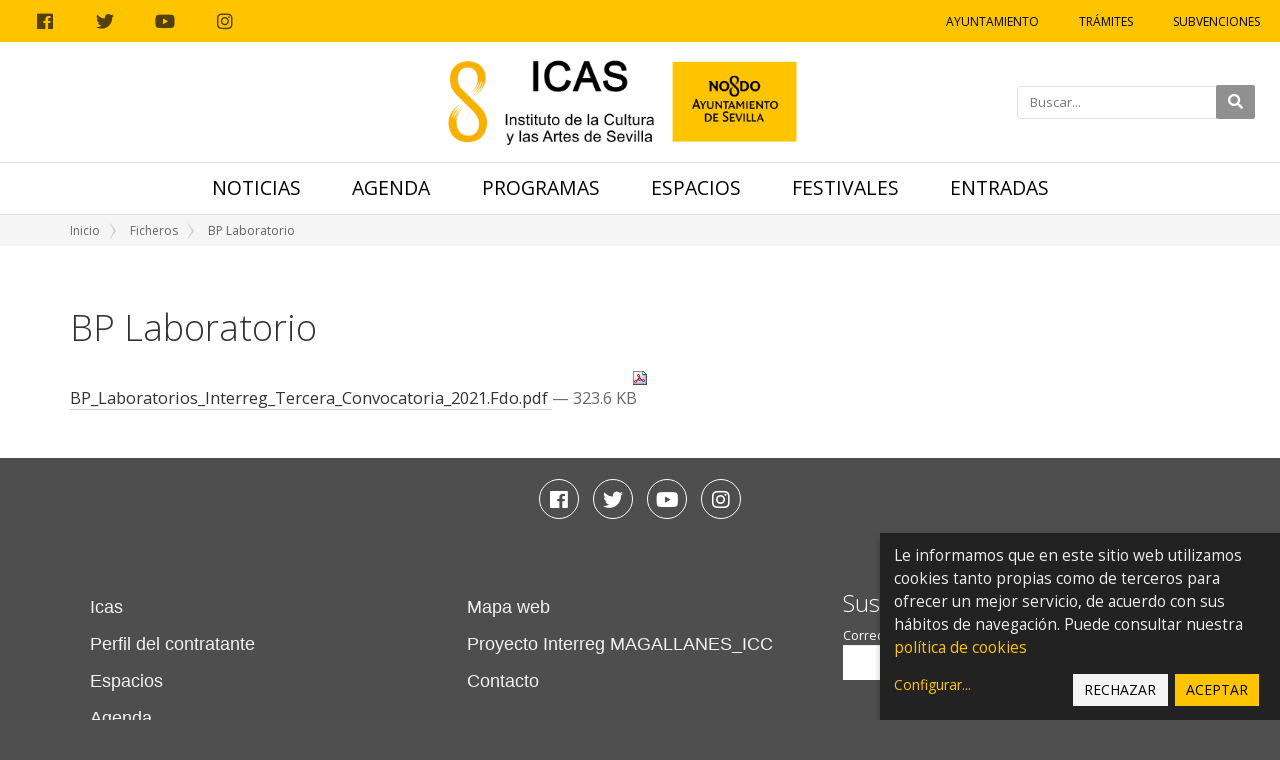

--- FILE ---
content_type: text/html;charset=utf-8
request_url: https://icas.sevilla.org/ficheros/bp_laboratorios_interreg_tercera_convocatoria_2021-fdo.pdf/view
body_size: 7406
content:
<!DOCTYPE html>
<html xmlns="http://www.w3.org/1999/xhtml" lang="es" xml:lang="es">
  <head><meta http-equiv="Content-Type" content="text/html; charset=UTF-8" />
    <title>BP Laboratorio — Instituto de la Cultura y las Artes de Sevilla</title>
    <link href="https://fonts.googleapis.com/css2?family=Open+Sans:ital,wght@0,300;0,400;0,600;0,700;1,400&amp;display=swap" rel="stylesheet" /> 
    <link rel="shortcut icon" type="image/x-icon" href="/++theme++icas/favicons/favicon.png" />
    <link rel="apple-touch-icon" href="/++theme++icas/favicons/icas-apple-touch-icon.png" />
    <link rel="apple-touch-icon-precomposed" sizes="144x144" href="/++theme++icas/favicons/icas-apple-touch-icon-144x144.png" />
    <link rel="apple-touch-icon-precomposed" sizes="114x114" href="/++theme++icas/favicons/icas-apple-touch-icon-114x114.png" />
    <link rel="apple-touch-icon-precomposed" sizes="72x72" href="/++theme++icas/favicons/icas-apple-touch-icon-72x72.png" />
    <link rel="apple-touch-icon-precomposed" sizes="57x57" href="/++theme++icas/favicons/icas-apple-touch-icon-57x57.png" />
    <link rel="apple-touch-icon-precomposed" href="/++theme++icas/favicons/icas-apple-touch-icon.png" />
    <link rel="stylesheet" href="/++theme++icas/cookieklaro/cookieklaro.css" />

    <link rel="stylesheet" href="/++theme++icas/css/bootstrap.min.css" />
 
    
  
      <link rel="stylesheet" href="https://use.fontawesome.com/releases/v5.3.1/css/all.css" integrity="sha384-mzrmE5qonljUremFsqc01SB46JvROS7bZs3IO2EmfFsd15uHvIt+Y8vEf7N7fWAU" crossorigin="anonymous" />     
      <link rel="stylesheet" href="https://cdnjs.cloudflare.com/ajax/libs/fancybox/2.1.5/jquery.fancybox.min.css" integrity="sha512-FKK36sqWcrWs0CJeDVz3UhCFH5XnRAU9fijKZmn2760FDeYmBB7oos2E4V2vS9KjuKDy5rXZa6L1gIjnsDJ9bQ==" crossorigin="anonymous" referrerpolicy="no-referrer" />            
      <script src="https://cdnjs.cloudflare.com/ajax/libs/Shuffle/5.2.0/shuffle.min.js" integrity="sha512-pvFp+jF03wQoUEGAxODPqZXG/z0Y6o1dx0mFAeEg9B2gjdvRK6Ijjk/JDEEpRqoNtHGmlFDjlsDNTu2Rj4Q1Jg==" crossorigin="anonymous" referrerpolicy="no-referrer"></script>
  <meta name="twitter:card" content="summary" /><meta property="og:site_name" content="Instituto de la Cultura y las Artes de Sevilla" /><meta property="og:title" content="BP Laboratorio" /><meta property="og:type" content="website" /><meta name="twitter:site" content="@Ayto_Sevilla" /><meta property="og:article:publisher" content="https://www.facebook.com/AyuntamientodeSevilla" /><meta property="og:description" content="" /><meta property="og:url" content="https://icas.sevilla.org/ficheros/bp_laboratorios_interreg_tercera_convocatoria_2021-fdo.pdf/view" /><meta property="og:image" content="https://icas.sevilla.org/@@site-logo/logo ICAS.png" /><meta property="og:image:type" content="image/png" /><meta name="DC.date.created" content="2021-07-16T07:48:41+01:00" /><meta name="DC.date.modified" content="2021-07-16T07:48:42+01:00" /><meta name="DC.type" content="Archivo" /><meta name="DC.format" content="application/pdf" /><meta name="DC.language" content="es" /><meta name="viewport" content="width=device-width, initial-scale=1.0" /><meta name="generator" content="Plone - http://plone.com" /><link rel="stylesheet" href="https://icas.sevilla.org/++plone++production/++unique++2023-10-03T14:40:06.592314/default.css" data-bundle="production" /><link rel="stylesheet" href="https://icas.sevilla.org/++plone++static/++unique++2023-09-25%2013%3A18%3A51.667986/plone-fontello-compiled.css" data-bundle="plone-fontello" /><link rel="stylesheet" href="https://icas.sevilla.org/++plone++static/++unique++2023-09-25%2013%3A18%3A51.667986/plone-glyphicons-compiled.css" data-bundle="plone-glyphicons" /><link rel="stylesheet" href="https://icas.sevilla.org//++theme++icas/less/icas/theme.css" data-bundle="diazo" /><link rel="canonical" href="https://icas.sevilla.org/ficheros/bp_laboratorios_interreg_tercera_convocatoria_2021-fdo.pdf" /><link rel="search" href="https://icas.sevilla.org/@@search" title="Buscar en este sitio" /><script>PORTAL_URL = 'https://icas.sevilla.org';</script><script type="text/javascript" src="https://icas.sevilla.org/++plone++production/++unique++2023-10-03T14:40:06.592314/default.js" data-bundle="production"></script><link rel="stylesheet" href="/++theme++icas/css/custom.css" /></head>

  <body id="visual-portal-wrapper" class="frontend icons-on portaltype-file section-ficheros site-icas subsection-bp_laboratorios_interreg_tercera_convocatoria_2021-fdo.pdf template-file_view thumbs-on userrole-anonymous viewpermission-view" dir="ltr" data-base-url="https://icas.sevilla.org/ficheros/bp_laboratorios_interreg_tercera_convocatoria_2021-fdo.pdf" data-view-url="https://icas.sevilla.org/ficheros/bp_laboratorios_interreg_tercera_convocatoria_2021-fdo.pdf/view" data-portal-url="https://icas.sevilla.org" data-i18ncatalogurl="https://icas.sevilla.org/plonejsi18n" data-pat-pickadate="{&quot;date&quot;: {&quot;selectYears&quot;: 200}, &quot;time&quot;: {&quot;interval&quot;: 5 } }" data-pat-plone-modal="{&quot;actionOptions&quot;: {&quot;displayInModal&quot;: false}}"><nav aria-label="Atajos" class="skipLinks position-fixed">
      <a class="btn btn-dark py-2 px-3 btn-lg sr-only sr-only-focusable" href="#content">Ir al contenido</a>
      <a class="btn btn-dark py-2 px-3 btn-lg sr-only sr-only-focusable" href="#main_sub">Ir a la navegación</a>
      <a class="btn btn-dark py-2 px-3 btn-lg sr-only sr-only-focusable" href="#site_info">Ir a la información del sitio</a>
    </nav><div class="outer-wrapper">
      <header id="content-header">
          
      <div id="portal-header">
    





  <div id="top_sub" class="greybackground nomargin flex">
    <div class="social-links">
        <a target="_blank" rel="noopener" href="https://www.facebook.com/AyuntamientodeSevilla/">
            <span class="fab fa-facebook" aria-hidden="true"></span>
            <span class="sr-only">Facebook</span>
        </a>
        <a target="_blank" rel="noopener" href="https://twitter.com/ayto_sevilla">
            <span class="fab fa-twitter" aria-hidden="true"></span>
            <span class="sr-only">Twitter</span>
        </a>
        <a target="_blank" rel="noopener" href="https://www.youtube.com/user/AyuntamientoSevilla">
            <span class="fab fa-youtube" aria-hidden="true"></span>
            <span class="sr-only">Youtube</span>
        </a>
        <a target="_blank" rel="noopener" href="https://www.instagram.com/sevillacultura">
            <span class="fab fa-instagram" aria-hidden="true"></span>
            <span class="sr-only">Instagram</span>
        </a>
    </div>
    <ul id="icas_grey_top">
       <li class="top_link_entry">
           <a target="_blank" rel="noopener" href="https://www.sevilla.org/">Ayuntamiento</a>
       </li>
       <li class="top_link_entry">
           <a target="_blank" rel="noopener" href="https://icas.sevilla.org/perfil-del-contratante">Trámites</a>
       </li>
       <li class="top_link_entry">
           <a target="_blank" rel="noopener" href="https://www.sevilla.org/cultura/subvenciones">Subvenciones</a>
       </li>
    </ul>
  </div>

  <div class="submenu flex align-center">

    <div class="logo" style="height: 120px;">
      <a href="https://icas.sevilla.org">
        <img src="https://icas.sevilla.org/++theme++icas/img/logo_ICAS.png" alt="Instituto de la Cultura y Artes de Sevilla" class="logo-icas" />
      </a>
    </div>

    <div class="icas-search-menu">
        <form action="https://icas.sevilla.org/@@search">
          <div class="">
            <label class="sr-only" for="main-search">Introducir el texto a buscar</label>
            <input id="main-search" type="text" name="SearchableText" placeholder="Buscar..." />
            <button class="fa fa-search" type="submit"><span class="sr-only">Buscar</span> </button>
          </div>
        </form>
        <button class="btn btn-link icas--hide-search-button px-3 d-md-none d-lg-none" type="button"><span class="fa fa-times fa-2x text-gray " aria-hidden="true"></span><span class="sr-only">Cerrar</span></button>
    </div>

    <div id="icas-search-button-mobile-w">
      <span title="Ver buscador" class="icas-search-button-mobile"><span class="fa fas fa-search" aria-hidden="true"></span><span class="sr-only">Buscar</span></span>
    </div>

    <a href="#" role="button" class="icas-subsub-button icasdots d-md-none d-lg-none">
      <span class="fa fas fa-bars" aria-hidden="true"></span>
      <span class="sr-only">Ver navegación</span>      
    </a>
    
  </div>

  <div id="main_sub" class="flex nomargin" data-toggle="affix">
  	
	    <ul id="icas_ocho">
	      <li class="no-mobile-2 mr-4">
	        <a href="https://icas.sevilla.org/noticias" class="">Noticias</a>
	      </li>
       <li class="no-mobile-2 mr-4">
	        <a href="https://icas.sevilla.org/agenda" class="">Agenda</a>
	      </li>
       <li class="no-mobile-2 mr-4">
	        <a href="https://icas.sevilla.org/programas" class="">Programas</a>
	      </li>
       <li class="no-mobile-2 mr-4">
	        <a href="https://icas.sevilla.org/espacios" class="">Espacios</a>
	      </li>
       <li class="no-mobile-2 mr-4">
	        <a href="https://icas.sevilla.org/festivales" class="">Festivales</a>
	      </li>
       <li class="no-mobile-2 mr-4">
	        <a href="https://icas.sevilla.org/entradas" class="">Entradas</a>
	      </li>

	      <li class="icasdots d-md-none d-lg-none">
	          <a href="#" role="button" class="icas-subsub-button  ">
	            <span class="fa fas fa-bars" aria-hidden="true"></span>
	            <span class="sr-only">Ver navegación</span>
	          </a>
	     </li>
	    </ul>
	
 

    <div class="subsub center hidden">
      <div class="container">
        <div class="row">

          <div class="col-xs-12 col-sm-12 col-md-12 only-mobile">
          	
	            <ul id="icas_ocho_mobile">
	              <li>
	                <a class="news-entry-link text-center " href="https://icas.sevilla.org/noticias">Noticias</a>
	              </li>
               <li>
	                <a class="news-entry-link text-center " href="https://icas.sevilla.org/agenda">Agenda</a>
	              </li>
               <li>
	                <a class="news-entry-link text-center " href="https://icas.sevilla.org/programas">Programas</a>
	              </li>
               <li>
	                <a class="news-entry-link text-center " href="https://icas.sevilla.org/espacios">Espacios</a>
	              </li>
               <li>
	                <a class="news-entry-link text-center " href="https://icas.sevilla.org/festivales">Festivales</a>
	              </li>
               <li>
	                <a class="news-entry-link text-center " href="https://icas.sevilla.org/entradas">Entradas</a>
	              </li>
	            </ul>
	        
          </div>

          <div class="col-xs-12 col-sm-12 col-md-12 col-lg-6 order-12 order-lg-1">
            <div class="icas-subsub-news">
              <div class="legend">
                <a class="hover-secondary text-uppercase" href="https://icas.sevilla.org/agenda">Agenda</a>
              </div>
	              <ul>
	               <li class="news_entry">
	                  <a href="https://icas.sevilla.org/agenda/programacion-espacio-turina-25-26" class="news-entry-link text-left">
	                    <div class="news-entry-block">
	                      <figure>
	                        <img src="https://icas.sevilla.org/agenda/programacion-espacio-turina-25-26/@@images/image/preview" alt="Programación Espacio Turina 25-26" />
	                      </figure>
	                    </div>
	                    <div class="news-entry-info">
	                      <span class="news-entry-date">
	                        <span>26/09/2025 00:00</span>
	                        <span> – </span>
	                        
	                        <span>31/05/2026 23:59</span>
	                      </span>
	                      <span>Programación Espacio Turina 25-26</span>
	                    </div>
	                  </a>
	               </li>
                <li class="news_entry">
	                  <a href="https://icas.sevilla.org/agenda/programacion-teatro-alameda-25-26" class="news-entry-link text-left">
	                    <div class="news-entry-block">
	                      <figure>
	                        <img src="https://icas.sevilla.org/agenda/programacion-teatro-alameda-25-26/@@images/image/preview" alt="Programación Teatro Alameda 25/26" />
	                      </figure>
	                    </div>
	                    <div class="news-entry-info">
	                      <span class="news-entry-date">
	                        <span>03/10/2025 00:00</span>
	                        <span> – </span>
	                        
	                        <span>14/06/2026 23:59</span>
	                      </span>
	                      <span>Programación Teatro Alameda 25/26</span>
	                    </div>
	                  </a>
	               </li>
                <li class="news_entry">
	                  <a href="https://icas.sevilla.org/agenda/exposicion-2018entre-coria-y-grenoble2019-de-antonio-sosa-y-quique-sarzamora" class="news-entry-link text-left">
	                    <div class="news-entry-block">
	                      <figure>
	                        <img src="https://icas.sevilla.org/agenda/exposicion-2018entre-coria-y-grenoble2019-de-antonio-sosa-y-quique-sarzamora/@@images/image/preview" alt="Exposición ‘Entre Coria y Grenoble’, de Antonio Sosa y Quique Sarzamora" />
	                      </figure>
	                    </div>
	                    <div class="news-entry-info">
	                      <span class="news-entry-date">
	                        <span>11/10/2025 00:00</span>
	                        <span> – </span>
	                        
	                        <span>22/02/2026 23:59</span>
	                      </span>
	                      <span>Exposición ‘Entre Coria y Grenoble’, de Antonio Sosa y Quique Sarzamora</span>
	                    </div>
	                  </a>
	               </li>
                <li class="news_entry">
	                  <a href="https://icas.sevilla.org/agenda/exposicion-una-habitacion-propia-de-concha-ybarra-1" class="news-entry-link text-left">
	                    <div class="news-entry-block">
	                      <figure>
	                        <img src="https://icas.sevilla.org/agenda/exposicion-una-habitacion-propia-de-concha-ybarra-1/@@images/image/preview" alt="Exposición Una habitación propia, de Concha Ybarra" />
	                      </figure>
	                    </div>
	                    <div class="news-entry-info">
	                      <span class="news-entry-date">
	                        <span>24/10/2025 00:00</span>
	                        <span> – </span>
	                        
	                        <span>22/02/2026 23:59</span>
	                      </span>
	                      <span>Exposición Una habitación propia, de Concha Ybarra</span>
	                    </div>
	                  </a>
	               </li>
                <li class="news_entry">
	                  <a href="https://icas.sevilla.org/agenda/exposicion-dear-artist-de-ana-s-valderrabanos" class="news-entry-link text-left">
	                    <div class="news-entry-block">
	                      <figure>
	                        <img src="https://icas.sevilla.org/agenda/exposicion-dear-artist-de-ana-s-valderrabanos/@@images/image/preview" alt="Exposición Dear Artist, de Ana S. Valderrábanos" />
	                      </figure>
	                    </div>
	                    <div class="news-entry-info">
	                      <span class="news-entry-date">
	                        <span>10/12/2025 00:00</span>
	                        <span> – </span>
	                        
	                        <span>08/02/2026 23:59</span>
	                      </span>
	                      <span>Exposición Dear Artist, de Ana S. Valderrábanos</span>
	                    </div>
	                  </a>
	               </li>
	              </ul>
            </div>
          </div>

          <div class="col-xs-12 col-sm-12 col-md-12 col-lg-3 order-1 order-lg-5">
            <div class="icas-subsub-events">
              <div class="legend">
                <a class="hover-secondary text-uppercase" href="https://icas.sevilla.org/tematicas">Temáticas</a>
              </div>
              
            </div>
          </div>

          <div class="col-xs-12 col-sm-12 col-md-12 col-lg-3 order-2 order-lg-12">
            <div class="icas-subsub-espacios">
              <div class="legend">
                <a class="hover-secondary text-uppercase" href="https://icas.sevilla.org/espacios">Espacios</a>
              </div>
              
	              <ul>
	                <li class="events_entry">
	                  <a class="news-entry-link text-center" href="https://icas.sevilla.org/espacios/real-fabrica-de-artilleria">Real Fábrica de Artillería</a>
	                </li>
                 <li class="events_entry">
	                  <a class="news-entry-link text-center" href="https://icas.sevilla.org/espacios/espacio-santa-clara">Espacio Santa Clara</a>
	                </li>
                 <li class="events_entry">
	                  <a class="news-entry-link text-center" href="https://icas.sevilla.org/espacios/teatro-alameda">Teatro Alameda</a>
	                </li>
                 <li class="events_entry">
	                  <a class="news-entry-link text-center" href="https://icas.sevilla.org/espacios/centro-ceramica">Centro Cerámica Triana</a>
	                </li>
                 <li class="events_entry">
	                  <a class="news-entry-link text-center" href="https://icas.sevilla.org/espacios/factoria-cultural">Factoría Cultural</a>
	                </li>
                 <li class="events_entry">
	                  <a class="news-entry-link text-center" href="https://icas.sevilla.org/espacios/espacio-turina">Espacio Turina</a>
	                </li>
                 <li class="events_entry">
	                  <a class="news-entry-link text-center" href="https://icas.sevilla.org/espacios/red-municipal-de-bibliotecas" target="_blank">Red Municipal de Bibliotecas</a>
	                </li>
                 <li class="events_entry">
	                  <a class="news-entry-link text-center" href="https://icas.sevilla.org/espacios/atin-aya">Sala Atín Aya</a>
	                </li>
                 <li class="events_entry">
	                  <a class="news-entry-link text-center" href="https://icas.sevilla.org/espacios/antiquarium">Sala Antiqvarivm</a>
	                </li>
                 <li class="events_entry">
	                  <a class="news-entry-link text-center" href="https://icas.sevilla.org/espacios/fabiola">Mariano Bellver y Dolores Mejías, colección romántica y costumbrista</a>
	                </li>
                 <li class="events_entry">
	                  <a class="news-entry-link text-center" href="https://icas.sevilla.org/espacios/casa-de-los-poetas-y-las-letras">Casa de los Poetas y las Letras</a>
	                </li>
                 <li class="events_entry">
	                  <a class="news-entry-link text-center" href="https://icas.sevilla.org/espacios/sahp">Archivo, Hemeroteca y Publicaciones</a>
	                </li>
                 <li class="events_entry">
	                  <a class="news-entry-link text-center" href="https://icas.sevilla.org/espacios/teatro-lope-de-vega">Teatro Lope de Vega</a>
	                </li>
                 <li class="events_entry">
	                  <a class="news-entry-link text-center" href="https://icas.sevilla.org/espacios/catalogos-expositivos">Catálogos expositivos</a>
	                </li>
	              </ul>
	          
            </div>
          </div>

        </div>
      </div>
    </div>
  </div> 

  

  

  <script>
    require(
      ['jquery'],
      function(Base) {
        $(".close_top_sub").click(function() {
          $('#top_sub').addClass("hidden");
        });
        $(".show_sub").click(function() {
          $(".subsub").removeClass("hidden");
        });
        $(".icasdots").click(function() {
          $(".subsub").toggleClass("hidden");
        });
        $("#mainnavigation li a").click(function() {
          $(".subsub").addClass("hidden");
        });
        $(".icas-subsub-button").click(function() {
          $("#mainnavigation").toggleClass("hidden-mobile");
        });
        $("#icas-search-button-mobile-w").click( function() {
          $(".icas-search-menu").addClass("show-mobile");
          $("#main-search").focus();
        })
        $(".icas--hide-search-button").click( function() {
          $(".icas-search-menu").removeClass("show-mobile");
        })
      }
    );

    /* Affix polyfill */
    var toggleAffix = function(affixElement, wrapper, scrollElement) {

    var height = affixElement.outerHeight(),
        top = wrapper.offset().top;

    if (scrollElement.scrollTop() >= top){
        wrapper.height(height);
        affixElement.addClass("affix");
    }
    else {
        affixElement.removeClass("affix");
        wrapper.height('auto');
    }

    };


    $('[data-toggle="affix"]').each(function() {
    var ele = $(this),
        wrapper = $('<div></div>');

    ele.before(wrapper);
    $(window).on('scroll resize', function() {
        toggleAffix(ele, wrapper, $(this));
    });

    // init
    toggleAffix(ele, wrapper, $(window));
    });
  </script>

</div>

    
          
      </header>

      <div id="above-content-wrapper">
          <div id="viewlet-above-content"><nav id="portal-breadcrumbs" class="plone-breadcrumb" aria-label="Migas de pan">
  <div class="container">
    <span id="breadcrumbs-you-are-here" class="hiddenStructure">Usted está aquí:</span>
    <ol aria-labelledby="breadcrumbs-you-are-here">
      <li id="breadcrumbs-home">
        <a href="https://icas.sevilla.org">Inicio</a>
      </li>
      <li id="breadcrumbs-1">
        
          <a href="https://icas.sevilla.org/ficheros">Ficheros</a>
          
        
      </li>
      <li id="breadcrumbs-2">
        
          
          <span id="breadcrumbs-current">BP Laboratorio</span>
        
      </li>
    </ol>
  </div>
</nav></div>
           <div class="row"></div>
      </div>

      

      <div class="container" id="container-content">
        <div class="row">
          <aside id="global_statusmessage">
      

      <div>
      </div>
    </aside>
        </div>
        <main id="main-container" class="row row-offcanvas row-offcanvas-right ">
          <div id="column1-container">
          </div>
          <div class="col-xs-12 col-sm-12">
        <!-- <p class="pull-right visible-xs">
          <button type="button" class="btn btn-primary btn-xs" data-toggle="offcanvas">Toggle nav</button>
        </p> -->
        <div class="row">
          <div class="col-xs-12 col-sm-12">
            <article id="content">

          

          <header>
            <div id="viewlet-above-content-title"><p id="social-tags-body" style="display: none" itemscope="" itemtype="http://schema.org/WebPage">
  <span itemprop="name">BP Laboratorio</span>
  <span itemprop="description"></span>
  <span itemprop="url">https://icas.sevilla.org/ficheros/bp_laboratorios_interreg_tercera_convocatoria_2021-fdo.pdf/view</span>
  <span itemprop="image">https://icas.sevilla.org/@@site-logo/logo ICAS.png</span>
</p></div>
            
              <h1 class="documentFirstHeading">BP Laboratorio</h1>

            
            <div id="viewlet-below-content-title">

</div>

            
              

            
          </header>

          <div id="viewlet-above-content-body"></div>
          <div id="content-core">
            

  <p>
    <a href="https://icas.sevilla.org/ficheros/bp_laboratorios_interreg_tercera_convocatoria_2021-fdo.pdf/@@download/file/BP_Laboratorios_Interreg_Tercera_Convocatoria_2021.Fdo.pdf">
      <img border="0" src="++resource++mimetype.icons/pdf.png" alt="application/pdf" />
      BP_Laboratorios_Interreg_Tercera_Convocatoria_2021.Fdo.pdf
    </a>
    <span class="discreet">— 323.6 KB</span>
  </p>

  

  

  



          </div>
          <div id="viewlet-below-content-body">



    <div class="visualClear"><!-- --></div>

    <div class="documentActions">
        

        

    </div>

</div>

          
        </article>
          </div>
        </div>
        <footer class="row">
          <div class="col-xs-12 col-sm-12">
            <div id="viewlet-below-content">




</div>
          </div>
        </footer>
      </div>
          <div id="column2-container">
          </div>
        </main><!--/row-->
      </div><!--/container-->
    </div><!--/outer-wrapper --><footer id="portal-footer-wrapper" role="contentinfo">
      <div class="container" id="portal-footer">
      <div class="row">
	<div class="col-xs-12">
		
<div class="portletWrapper" id="portletwrapper-706c6f6e652e666f6f746572706f72746c6574730a636f6e746578740a2f66732d696361732f696361730a666f6f746572" data-portlethash="706c6f6e652e666f6f746572706f72746c6574730a636f6e746578740a2f66732d696361732f696361730a666f6f746572">

  

  
    

  <aside class="portlet portletClassic" id="portal-footer-signature">
    <div class="portletContent">
      El 
           <a href="http://plone.com">Plone<sup>®</sup> CMS/WCM de Fuentes Abiertos</a>
       es <abbr title="Copyright">©</abbr> 2000-2026 por la 
           <a href="http://plone.org/foundation">Fundación Plone</a> y amigos.

      Distribuido bajo la 
                <a href="http://creativecommons.org/licenses/GPL/2.0/">Licencia GNU GPL</a>
    </div>
  </aside>


  

</div>

<div class="portletWrapper" id="portletwrapper-706c6f6e652e666f6f746572706f72746c6574730a636f6e746578740a2f66732d696361732f696361730a616374696f6e73" data-portlethash="706c6f6e652e666f6f746572706f72746c6574730a636f6e746578740a2f66732d696361732f696361730a616374696f6e73">

<aside class="portlet portletActions">

  
  <div class="portletContent">
    <ul class="actions-site_actions">
      
        <li class="portletItem">
          <a href="https://icas.sevilla.org/sitemap">

            <span>Mapa del Sitio</span>

            

          </a>
        </li>
      
        <li class="portletItem">
          <a href="https://icas.sevilla.org/accesibilidad">

            <span>Accesibilidad</span>

            

          </a>
        </li>
      
        <li class="portletItem">
          <a href="https://icas.sevilla.org/contact-info" class="pat-plone-modal" data-pat-plone-modal="{}">

            <span>Contacto</span>

            

          </a>
        </li>
      
    </ul>
  </div>
</aside>

</div>

<div class="portletWrapper" id="portletwrapper-706c6f6e652e666f6f746572706f72746c6574730a636f6e746578740a2f66732d696361732f696361730a636f6c6f70686f6e" data-portlethash="706c6f6e652e666f6f746572706f72746c6574730a636f6e746578740a2f66732d696361732f696361730a636f6c6f70686f6e">

  

  
    

  <aside class="portlet portletClassic" id="portal-colophon">
    <div class="portletContent">
      <a href="http://plone.com" target="_blank" title="Este sitio ha sido construido usando el CMS/WCM de Fuentes Abiertos Plone.">Powered by Plone &amp; Python</a>
    </div>
  </aside>


  

</div>


	</div>
</div>



  <div class="social-wrapper">
    <div class="social-links">
        <a target="_blank" rel="noopener" href="https://www.facebook.com/AyuntamientodeSevilla/">
            <span class="fab fa-facebook" aria-hidden="true"></span>
            <span class="sr-only">Facebook</span>
        </a>
        <a target="_blank" rel="noopener" href="https://twitter.com/ayto_sevilla">
            <span class="fab fa-twitter" aria-hidden="true"></span>
            <span class="sr-only">Twitter</span>
        </a>
        <a target="_blank" rel="noopener" href="https://www.youtube.com/user/AyuntamientoSevilla">
            <span class="fab fa-youtube" aria-hidden="true"></span>
            <span class="sr-only">Youtube</span>
        </a>
        <a target="_blank" rel="noopener" href="https://www.instagram.com/sevillacultura">
            <span class="fab fa-instagram" aria-hidden="true"></span>
            <span class="sr-only">Instagram</span>
        </a>
    </div>
  </div>
  
  <div class="row footericas">

    <div class="col-md-4 col-sm-12">

      <ul class="list-group">
        <li>
           <a href="https://icas.sevilla.org/" target="" rel="">Icas</a>
        </li>
        <li>
           <a href="https://icas.sevilla.org/perfil-del-contratante" target="" rel="">Perfil del contratante</a>
        </li>
        <li>
           <a href="https://icas.sevilla.org/espacios" target="" rel="">Espacios</a>
        </li>
        <li>
           <a href="https://icas.sevilla.org/agenda" target="" rel="">Agenda</a>
        </li>
        <li>
           <a href="https://icas.sevilla.org/festivales" target="" rel="">Festivales</a>
        </li>
      </ul>
    </div>

    <div class="col-md-4 col-sm-12">
      <ul class="list-group">
        <li>
           <a href="https://icas.sevilla.org/sitemap" target="" rel="">Mapa web</a>
        </li>
        <li>
           <a href="https://icas.sevilla.org/programas/interreg-magallanes_icc" target="" rel="">Proyecto Interreg MAGALLANES_ICC</a>
        </li>
        <li>
           <a href="https://icas.sevilla.org/contacto" target="" rel="">Contacto</a>
        </li>
      </ul>
    </div>

    <div class="col-md-4 col-sm-12">

      <div id="newsletter-form" class="hidden-print newsletter">

        <h2 class="newsletter__title">Suscríbete al newsletter</h2>
        <form action="https://icas.sevilla.org/suscripcion-boletin" method="post" id="mc-embedded-subscribe-form" name="mc-embedded-subscribe-form" class="validate newsletter__form" target="_blank" novalidate="">
          <p class="inputTranspa">
              <label for="form.widgets.correo-electronico" class="d-block font-weight-normal mb-1 h5">Correo electrónico <span class="asterisk">*</span></label>
              <span class="d-flex">
                <input type="email" value="" name="form.widgets.correo-electronico" class="required email newsletter__input" id="form.widgets.correo-electronico" />
                <input type="submit" value="Suscríbete" name="subscribe" id="mc-embedded-subscribe" class="button newsletter__button" />
              </span>
              <span class="picto-mail inputTranspa__icon" aria-hidden="true"></span>
          </p>
          <div id="mce-responses" class="clear">
          <div class="response" id="mce-error-response" style="display:none"></div>
          <div class="response" id="mce-success-response" style="display:none"></div>
        </div>
          <div style="position: absolute; left: -5000px;" aria-hidden="true">

            <input id="hiddenTextInput" type="text" name="b_a7047c34fa4f3836910453bbf_962af97361" tabindex="-1" value="" aria-label="Necesario para la newsletter" />
          </div>
      </form>

      </div> 

    </div>
  </div>

  <div class="row d-flex justify-content-center">
    <div class="col-lg-12 col-xs-12">
      <a href="https://icas.sevilla.org"> 
        <img alt="Ayuntamiento de Sevilla" src="https://icas.sevilla.org/++theme++icas/img/logo-nodo.png" class="icas-logo-footer img-responsive" width="350" />
      </a>
    </div>
  </div>

  <div class="row">
    <div class="col-12 info-footer">
      Instituto de la Cultura y las Artes - Pl. de S. Francisco, 19, 41004 Sevilla - (+34) 955.471.422 (taquillas generales: 955.472.822)
    </div>
    <div class="col-12">
      <a class="mx-2" href="https://icas.sevilla.org/accesibilidad">Accesibilidad</a>
      <a class="mx-2" href="https://www.sevilla.org/aviso-legal" target="_blank" rel="noopener">Aviso legal</a>
      <a class="mx-2" href="https://www.sevilla.org/politica-de-privacidad" target="_blank" rel="noopener">Política de privacidad</a>
    </div>
  </div>

  <div class="row">
    <div class="col-12 text-center developer">
        <p class="text-center mb-5 mb-sm-3">
          Proyecto desarrollado por          
          <a class="text-white" href="https://www.ecityclic.com/es" target="_blank" rel="noopener">ecityclic</a>
        </p>
    </div>
  </div>


  <button id="arrowTop" hidden=""><span class="fas fa-arrow-up" aria-hidden="true"></span><span class="sr-only">Volver arriba</span></button>
  <script>
    arrowTop.onclick = function() {
      window.scrollTo(pageXOffset, 0);
      // after scrollTo, there will be a "scroll" event, so the arrow will hide automatically
    };
    window.addEventListener('scroll', function() {
      arrowTop.hidden = (pageYOffset < document.documentElement.clientHeight);
    });
  </script>


<div id="plone-analytics"><!-- Global site tag (gtag.js) - Google Analytics -->
<script type="text/plain" data-type="application/javascript" data-name="google-analytics" data-src="https://www.googletagmanager.com/gtag/js?id=UA-177063841-1"></script>
<script type="text/plain" data-type="application/javascript" data-name="google-analytics">
  window.dataLayer = window.dataLayer || [];
  function gtag(){dataLayer.push(arguments);}
  gtag('js', new Date());

  gtag('config', 'UA-177063841-1');
</script></div>

    </div>
    </footer><!-- Cookie Claro --><script>
    require(['++theme++icas/cookieklaro/config'], function () {
        require(['++theme++icas/cookieklaro/cookieklaro.min'], function (klaro) {
          window.klaro = klaro
          $('.btn-cookies').on('click', function () {
            window.klaro.show()
          })
        })
      })
    </script></body>
</html>

--- FILE ---
content_type: text/css; charset=utf-8
request_url: https://icas.sevilla.org/++theme++icas/css/custom.css
body_size: 1507
content:
/* MEJORAS ACCESIBILIDAD JUNIO 2025 */

:root {
    --icas-primary: #ffc400;
    --icas-white: #FFFFFF;
    --icas-grey-light: #CCCCCC;
    --icas-grey: #909090;
    --icas-grey-text: #696969;
    --icas-black: #000000;
} 

/* ########################################################## */
/* COMMON */
/* Input */
body .standalone:hover, 
body [type="submit"]:hover, 
body button:hover, 
body .standalone:focus, 
body [type="submit"]:focus, 
body button:focus, .standalone:active, 
body [type="submit"]:active, 
body button:active, .standalone.active, 
body [type="submit"].active, 
body button.active, .open > .dropdown-toggle.standalone, 
body .open > .dropdown-toggle[type="submit"], 
body .open > .dropdown-togglebutton {
	background-color: var(--icas-black);
	border-color: var(--icas-grey);
}

/* Focus */
*:focus-visible {
	/* inner indicator */
	outline: 2px #F9F9F9 solid;
	outline-offset: 0;
	/* outer indicator */
	box-shadow: 0 0 0 4px #193146;
}

/* Background */
a.bg-primary:focus, 
a.bg-primary:hover, 
button.bg-primary:focus, 
button.bg-primary:hover {
    background-color: var(--icas-grey-light) !important;
}

/* Margins */
nav.nomargin {
    margin:0;
}
body:not(.template-portada_view) #main-container {
    margin-top: 3rem;
}

/* ########################################################## */
/* HEADER */
.icas-search-menu > form button {
    background-color: var(--icas-grey);
}
.icas-search-menu > form button:hover, 
.icas-search-menu > form button:focus {
    color: var(--icas-black);
}

/* Skip links */
.skipLinks a:hover, 
.skipLinks a:focus {
    color: var(--icas-white);
}


/* ########################################################## */
/* FOOTER */
#portal-footer-wrapper div.social-links a:hover, 
#portal-footer-wrapper div.social-links a:focus{
    color: var(--icas-black);
}

#arrowTop {
    background-color: var(--icas-grey);
}

/* ########################################################## */
/* PAGE */
.link-category {
    background-color: var(--icas-primary);
}
.link-category[href]:hover, 
.link-category[href]:focus {
    color: var(--icas-primary);
    background-color: var(--icas-black);
}

/* ########################################################## */
/* LISTS */
/* Pagination */
.pagination li > a:hover, 
.pagination li > a:focus {
    border-color: transparent !important;
    color: var(--icas-black);
}

/* Button groupas */
.btn-group.filter-options > .btn-options.active,
.btn-group.filter-options > .btn-options.active:hover {
	font-weight: bolder;
}
form.seachfragment2 button:hover, 
div.seachfragment2 button:hover {
	color: var(--icas-black);
}
.seachfragment2.agenda .btn-group.change-type .btn.btn-options.active:hover,
.seachfragment2.agenda .btn-group.change-type .btn.btn-options.active:focus {
    background-color: rgba(255, 196, 0, .33);
}
.seachfragment2.agenda .btn-group.change-type .btn.btn-options:focus-visible,
.btn-group.filter-options > .btn-options:focus-visible {
    /* inner indicator */
	outline: 2px #F9F9F9 solid;
	outline-offset: 0;
	/* outer indicator */
	box-shadow: 0 0 0 4px #193146;
}
.seachfragment2.agenda .btn-group.change-type .btn.btn-options:not(.active):hover,
.seachfragment2.agenda .btn-group.change-type .btn.btn-options:not(.active):focus {
    color: var(--icas-white);
}

/* Agenda */
.fc-toolbar.fc-header-toolbar .fc-right button.fc-button { 
	font-family: "Open Sans", "Helvetica Neue", Helvetica, Arial, sans-serif;
}
a.fc-day-grid-event:hover,
a.fc-day-grid-event:focus { 
    background-color: var(--icas-primary) !important;
    text-decoration: none;
    color: var(--icas-black);
}
.shuffle-item .line-event ~ .eventWrapper:focus-within .card-date, 
.shuffle-item .line-event ~ .eventWrapper:focus-within .card-espacio, 
.shuffle-item .line-event ~ .eventWrapper:focus-within .card-tematicas {
    color: var(--icas-white)
} 
.shuffle-item a .card-body .card-date, 
.shuffle-item a .card-body .card-espacio, 
.shuffle-item a .card-body .card-tematicas, 
.shuffle-item a .card-body .card-programacion, 
.shuffle-item .eventWrapper .card-body .card-date, 
.shuffle-item .eventWrapper .card-body .card-espacio, 
.shuffle-item .eventWrapper .card-body .card-tematicas, 
.shuffle-item .eventWrapper .card-body .card-programacion {
    color: #606060;
}

/* ########################################################## */
/* SLIDER  */
.btnSliderClose {
    position: absolute;
    right: 0;
    top: 16px;
    z-index: 10;
    background-color: rgba(0,0,0,.45);
    color: white;
    border: none;
    box-shadow: none;
    display: inline-flex;
    width: 24px;
    height: 24px;
    font-size: 12px;
    justify-content: center;
    align-items: center;
    padding: 0;
    border-radius: 4px;
}

/* ########################################################## */
/* BREADCRUMBS */
#portal-breadcrumbs { 
    white-space: normal;
}
.plone-breadcrumb ol > li{
    line-height: 1.25;
    display: block;
}
.plone-breadcrumb ol { 
    display: flex; 
}
.plone-breadcrumb ol a { 
    white-space: normal;
} 
.plone-breadcrumb ol > li + li::before {
  top: 0px;
}
.plone-breadcrumb ol > li + li::after {
  top: 1px;
}

/* ########################################################## */
/* SEARCH */
#content-core cite.icas-link-location a:hover,
#content-core cite.icas-link-location a:focus {
    border-bottom: 1px solid currentColor;
    color: #222222;
}
#content-core .icas-summary-news-title > a:hover,
#content-core .icas-summary-news-title > a:focus {
    color: #222222;
    text-decoration: underline;
}